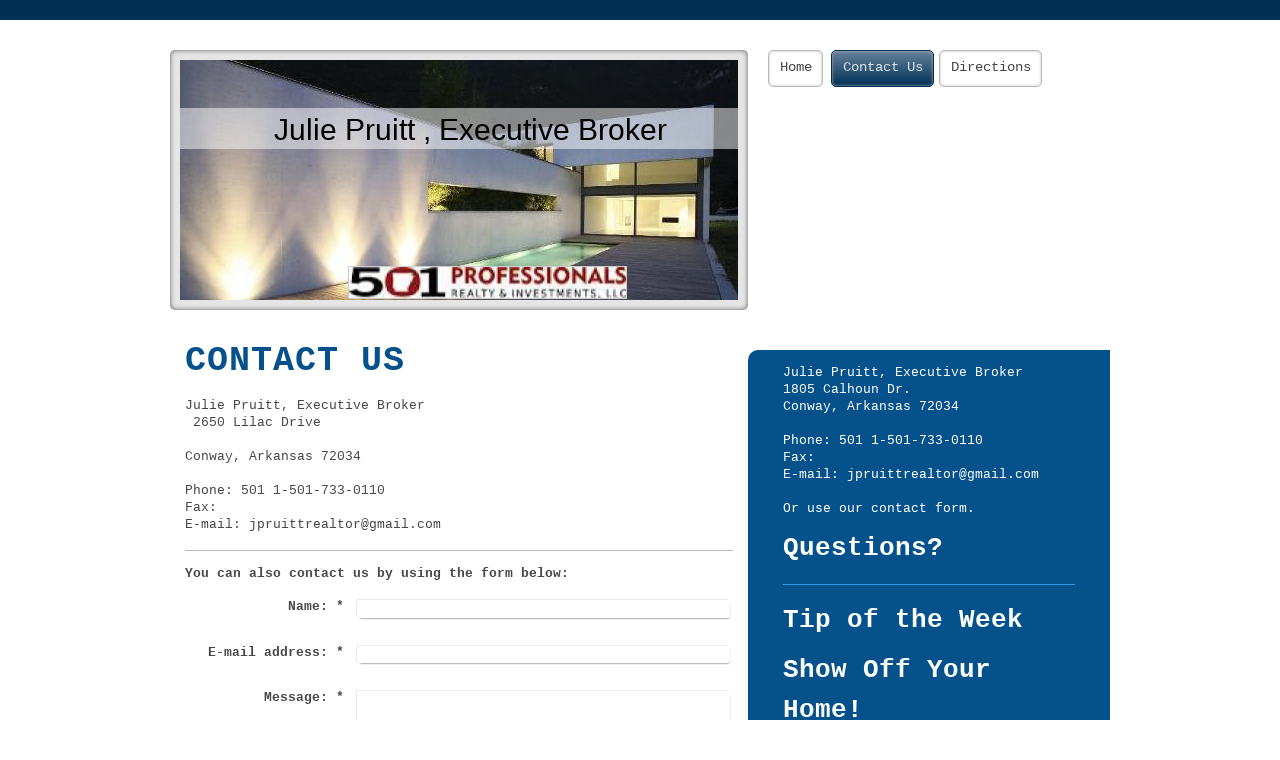

--- FILE ---
content_type: text/html; charset=UTF-8
request_url: https://www.juliepruitt.com/contact-us/
body_size: 6510
content:
<!DOCTYPE html>
<html lang="en"  ><head prefix="og: http://ogp.me/ns# fb: http://ogp.me/ns/fb# business: http://ogp.me/ns/business#">
    <meta http-equiv="Content-Type" content="text/html; charset=utf-8"/>
    <meta name="generator" content="IONOS MyWebsite"/>
        
    <link rel="dns-prefetch" href="//cdn.initial-website.com/"/>
    <link rel="dns-prefetch" href="//202.mod.mywebsite-editor.com"/>
    <link rel="dns-prefetch" href="https://202.sb.mywebsite-editor.com/"/>
    <link rel="shortcut icon" href="//cdn.initial-website.com/favicon.ico"/>
        <title>Julie Pruitt Realtor - Contact Us</title>
    <style type="text/css">@media screen and (max-device-width: 1024px) {.diyw a.switchViewWeb {display: inline !important;}}</style>
    <style type="text/css">@media screen and (min-device-width: 1024px) {
            .mediumScreenDisabled { display:block }
            .smallScreenDisabled { display:block }
        }
        @media screen and (max-device-width: 1024px) { .mediumScreenDisabled { display:none } }
        @media screen and (max-device-width: 568px) { .smallScreenDisabled { display:none } }
                @media screen and (min-width: 1024px) {
            .mobilepreview .mediumScreenDisabled { display:block }
            .mobilepreview .smallScreenDisabled { display:block }
        }
        @media screen and (max-width: 1024px) { .mobilepreview .mediumScreenDisabled { display:none } }
        @media screen and (max-width: 568px) { .mobilepreview .smallScreenDisabled { display:none } }</style>
    <meta name="viewport" content="width=device-width, initial-scale=1, maximum-scale=1, minimal-ui"/>

<meta name="format-detection" content="telephone=no"/>
        <meta name="keywords" content="Contact"/>
            <meta name="description" content="Julie Pruitt Realtor, Vilonia"/>
            <meta name="robots" content="index,follow"/>
        <link href="//cdn.initial-website.com/templates/2027/style.css?1758547156484" rel="stylesheet" type="text/css"/>
    <link href="https://www.juliepruitt.com/s/style/theming.css?1707762941" rel="stylesheet" type="text/css"/>
    <link href="//cdn.initial-website.com/app/cdn/min/group/web.css?1758547156484" rel="stylesheet" type="text/css"/>
<link href="//cdn.initial-website.com/app/cdn/min/moduleserver/css/en_US/common,form,facebook,shoppingbasket?1758547156484" rel="stylesheet" type="text/css"/>
    <link href="//cdn.initial-website.com/app/cdn/min/group/mobilenavigation.css?1758547156484" rel="stylesheet" type="text/css"/>
    <link href="https://202.sb.mywebsite-editor.com/app/logstate2-css.php?site=906950714&amp;t=1768720867" rel="stylesheet" type="text/css"/>

<script type="text/javascript">
    /* <![CDATA[ */
var stagingMode = '';
    /* ]]> */
</script>
<script src="https://202.sb.mywebsite-editor.com/app/logstate-js.php?site=906950714&amp;t=1768720867"></script>

    <link href="//cdn.initial-website.com/templates/2027/print.css?1758547156484" rel="stylesheet" media="print" type="text/css"/>
    <script type="text/javascript">
    /* <![CDATA[ */
    var systemurl = 'https://202.sb.mywebsite-editor.com/';
    var webPath = '/';
    var proxyName = '';
    var webServerName = 'www.juliepruitt.com';
    var sslServerUrl = 'https://www.juliepruitt.com';
    var nonSslServerUrl = 'http://www.juliepruitt.com';
    var webserverProtocol = 'http://';
    var nghScriptsUrlPrefix = '//202.mod.mywebsite-editor.com';
    var sessionNamespace = 'DIY_SB';
    var jimdoData = {
        cdnUrl:  '//cdn.initial-website.com/',
        messages: {
            lightBox: {
    image : 'Image',
    of: 'of'
}

        },
        isTrial: 0,
        pageId: 1373616662    };
    var script_basisID = "906950714";

    diy = window.diy || {};
    diy.web = diy.web || {};

        diy.web.jsBaseUrl = "//cdn.initial-website.com/s/build/";

    diy.context = diy.context || {};
    diy.context.type = diy.context.type || 'web';
    /* ]]> */
</script>

<script type="text/javascript" src="//cdn.initial-website.com/app/cdn/min/group/web.js?1758547156484" crossorigin="anonymous"></script><script type="text/javascript" src="//cdn.initial-website.com/s/build/web.bundle.js?1758547156484" crossorigin="anonymous"></script><script type="text/javascript" src="//cdn.initial-website.com/app/cdn/min/group/mobilenavigation.js?1758547156484" crossorigin="anonymous"></script><script src="//cdn.initial-website.com/app/cdn/min/moduleserver/js/en_US/common,form,facebook,shoppingbasket?1758547156484"></script>
<script type="text/javascript" src="https://cdn.initial-website.com/proxy/apps/static/resource/dependencies/"></script><script type="text/javascript">
                    if (typeof require !== 'undefined') {
                        require.config({
                            waitSeconds : 10,
                            baseUrl : 'https://cdn.initial-website.com/proxy/apps/static/js/'
                        });
                    }
                </script><script type="text/javascript" src="//cdn.initial-website.com/app/cdn/min/group/pfcsupport.js?1758547156484" crossorigin="anonymous"></script>    <meta property="og:type" content="business.business"/>
    <meta property="og:url" content="https://www.juliepruitt.com/contact-us/"/>
    <meta property="og:title" content="Julie Pruitt Realtor - Contact Us"/>
            <meta property="og:description" content="Julie Pruitt Realtor, Vilonia"/>
                <meta property="og:image" content="https://www.juliepruitt.com/s/misc/logo.jpg?t=1761810555"/>
        <meta property="business:contact_data:country_name" content="United States"/>
    
    <meta property="business:contact_data:locality" content="Conway"/>
    <meta property="business:contact_data:region" content="Arkansas"/>
    <meta property="business:contact_data:email" content="jpruittrealtor@gmail.com"/>
    <meta property="business:contact_data:postal_code" content="72032"/>
    <meta property="business:contact_data:phone_number" content=" 501 1-501-733-0110"/>
    
    
</head>


<body class="body   cc-pagemode-default diyfeSidebarRight diy-market-en_US" data-pageid="1373616662" id="page-1373616662">
    
    <div class="diyw">
        <!-- markup changed -->
<div class="diyweb diywebClark diywebSingleNav">
<div class="diyfeMobileNav">
		
<nav id="diyfeMobileNav" class="diyfeCA diyfeCA1" role="navigation">
    <a title="Expand/collapse navigation">Expand/collapse navigation</a>
    <ul class="mainNav1"><li class=" hasSubNavigation"><a data-page-id="1373616661" href="https://www.juliepruitt.com/" class=" level_1"><span>Home</span></a></li><li class="current hasSubNavigation"><a data-page-id="1373616662" href="https://www.juliepruitt.com/contact-us/" class="current level_1"><span>Contact Us</span></a></li><li class=" hasSubNavigation"><a data-page-id="1373616663" href="https://www.juliepruitt.com/directions/" class=" level_1"><span>Directions</span></a></li></ul></nav>
	</div>
	<div class="diywebColorBar diyfeCA diyfeCA3"></div>
	<div class="diywebContainer diyfeCA diyfeCA1">
		<div class="diywebContent">
			<div class="diywebLiveArea">
				<div class="diywebMain">
					<div class="diywebEmotionHeader">

						
<style type="text/css" media="all">
.diyw div#emotion-header {
        max-width: 558px;
        max-height: 240px;
                background: #a0a0a0;
    }

.diyw div#emotion-header-title-bg {
    left: 0%;
    top: 20%;
    width: 100%;
    height: 17%;

    background-color: #FFFFFF;
    opacity: 0.50;
    filter: alpha(opacity = 50);
    }
.diyw img#emotion-header-logo {
    left: 30.11%;
    top: 85.84%;
    background: transparent;
            width: 49.64%;
        height: 12.92%;
                border: 1px solid #CCCCCC;
        padding: 0px;
        }

.diyw div#emotion-header strong#emotion-header-title {
    left: 5%;
    top: 20%;
    color: #000000;
        font: normal normal 30px/120% Helvetica, 'Helvetica Neue', 'Trebuchet MS', sans-serif;
}

.diyw div#emotion-no-bg-container{
    max-height: 240px;
}

.diyw div#emotion-no-bg-container .emotion-no-bg-height {
    margin-top: 43.01%;
}
</style>
<div id="emotion-header" data-action="loadView" data-params="active" data-imagescount="1">
            <img src="https://www.juliepruitt.com/s/img/emotionheader.jpg?1485649583.558px.240px" id="emotion-header-img" alt=""/>
            
        <div id="ehSlideshowPlaceholder">
            <div id="ehSlideShow">
                <div class="slide-container">
                                        <div style="background-color: #a0a0a0">
                            <img src="https://www.juliepruitt.com/s/img/emotionheader.jpg?1485649583.558px.240px" alt=""/>
                        </div>
                                    </div>
            </div>
        </div>


        <script type="text/javascript">
        //<![CDATA[
                diy.module.emotionHeader.slideShow.init({ slides: [{"url":"https:\/\/www.juliepruitt.com\/s\/img\/emotionheader.jpg?1485649583.558px.240px","image_alt":"","bgColor":"#a0a0a0"}] });
        //]]>
        </script>

    
                        <a href="https://www.juliepruitt.com/">
        
                    <img id="emotion-header-logo" src="https://www.juliepruitt.com/s/misc/logo.jpg?t=1761810557" alt="Julie Pruitt, Realtor &amp; Executive Broker"/>
        
                    </a>
            
                  	<div id="emotion-header-title-bg"></div>
    
            <strong id="emotion-header-title" style="text-align: left">Julie Pruitt , Executive Broker
</strong>
                    <div class="notranslate">
                <svg xmlns="http://www.w3.org/2000/svg" version="1.1" id="emotion-header-title-svg" viewBox="0 0 558 240" preserveAspectRatio="xMinYMin meet"><text style="font-family:Helvetica, 'Helvetica Neue', 'Trebuchet MS', sans-serif;font-size:30px;font-style:normal;font-weight:normal;fill:#000000;line-height:1.2em;"><tspan x="0" style="text-anchor: start" dy="0.95em">Julie Pruitt , Executive Broker</tspan><tspan x="0" style="text-anchor: start" dy="1.2em"> </tspan></text></svg>
            </div>
            
    
    <script type="text/javascript">
    //<![CDATA[
    (function ($) {
        function enableSvgTitle() {
                        var titleSvg = $('svg#emotion-header-title-svg'),
                titleHtml = $('#emotion-header-title'),
                emoWidthAbs = 558,
                emoHeightAbs = 240,
                offsetParent,
                titlePosition,
                svgBoxWidth,
                svgBoxHeight;

                        if (titleSvg.length && titleHtml.length) {
                offsetParent = titleHtml.offsetParent();
                titlePosition = titleHtml.position();
                svgBoxWidth = titleHtml.width();
                svgBoxHeight = titleHtml.height();

                                titleSvg.get(0).setAttribute('viewBox', '0 0 ' + svgBoxWidth + ' ' + svgBoxHeight);
                titleSvg.css({
                   left: Math.roundTo(100 * titlePosition.left / offsetParent.width(), 3) + '%',
                   top: Math.roundTo(100 * titlePosition.top / offsetParent.height(), 3) + '%',
                   width: Math.roundTo(100 * svgBoxWidth / emoWidthAbs, 3) + '%',
                   height: Math.roundTo(100 * svgBoxHeight / emoHeightAbs, 3) + '%'
                });

                titleHtml.css('visibility','hidden');
                titleSvg.css('visibility','visible');
            }
        }

        
            var posFunc = function($, overrideSize) {
                var elems = [], containerWidth, containerHeight;
                                    elems.push({
                        selector: '#emotion-header-title',
                        overrideSize: true,
                        horPos: 57.22,
                        vertPos: 25.49                    });
                    lastTitleWidth = $('#emotion-header-title').width();
                                                elems.push({
                    selector: '#emotion-header-title-bg',
                    horPos: 0,
                    vertPos: 24.12                });
                                
                containerWidth = parseInt('558');
                containerHeight = parseInt('240');

                for (var i = 0; i < elems.length; ++i) {
                    var el = elems[i],
                        $el = $(el.selector),
                        pos = {
                            left: el.horPos,
                            top: el.vertPos
                        };
                    if (!$el.length) continue;
                    var anchorPos = $el.anchorPosition();
                    anchorPos.$container = $('#emotion-header');

                    if (overrideSize === true || el.overrideSize === true) {
                        anchorPos.setContainerSize(containerWidth, containerHeight);
                    } else {
                        anchorPos.setContainerSize(null, null);
                    }

                    var pxPos = anchorPos.fromAnchorPosition(pos),
                        pcPos = anchorPos.toPercentPosition(pxPos);

                    var elPos = {};
                    if (!isNaN(parseFloat(pcPos.top)) && isFinite(pcPos.top)) {
                        elPos.top = pcPos.top + '%';
                    }
                    if (!isNaN(parseFloat(pcPos.left)) && isFinite(pcPos.left)) {
                        elPos.left = pcPos.left + '%';
                    }
                    $el.css(elPos);
                }

                // switch to svg title
                enableSvgTitle();
            };

                        var $emotionImg = jQuery('#emotion-header-img');
            if ($emotionImg.length > 0) {
                // first position the element based on stored size
                posFunc(jQuery, true);

                // trigger reposition using the real size when the element is loaded
                var ehLoadEvTriggered = false;
                $emotionImg.one('load', function(){
                    posFunc(jQuery);
                    ehLoadEvTriggered = true;
                                        diy.module.emotionHeader.slideShow.start();
                                    }).each(function() {
                                        if(this.complete || typeof this.complete === 'undefined') {
                        jQuery(this).load();
                    }
                });

                                noLoadTriggeredTimeoutId = setTimeout(function() {
                    if (!ehLoadEvTriggered) {
                        posFunc(jQuery);
                    }
                    window.clearTimeout(noLoadTriggeredTimeoutId)
                }, 5000);//after 5 seconds
            } else {
                jQuery(function(){
                    posFunc(jQuery);
                });
            }

                        if (jQuery.isBrowser && jQuery.isBrowser.ie8) {
                var longTitleRepositionCalls = 0;
                longTitleRepositionInterval = setInterval(function() {
                    if (lastTitleWidth > 0 && lastTitleWidth != jQuery('#emotion-header-title').width()) {
                        posFunc(jQuery);
                    }
                    longTitleRepositionCalls++;
                    // try this for 5 seconds
                    if (longTitleRepositionCalls === 5) {
                        window.clearInterval(longTitleRepositionInterval);
                    }
                }, 1000);//each 1 second
            }

            }(jQuery));
    //]]>
    </script>

    </div>


					</div>
					<div class="diywebGutter">
						
        <div id="content_area">
        	<div id="content_start"></div>
        	
        
        <div id="matrix_1494259375" class="sortable-matrix" data-matrixId="1494259375"><div class="n module-type-header diyfeLiveArea "> <h1><span class="diyfeDecoration">Contact Us</span></h1> </div><div class="n module-type-text diyfeLiveArea "> <p><span itemscope="" itemtype="http://schema.org/Organization"><span itemprop="name">Julie Pruitt, Executive Broker</span></span><br/>
 2650 Lilac Drive<br/>
<br/>
<span itemscope="" itemtype="http://schema.org/Organization"><span itemprop="address" itemscope="" itemtype="http://schema.org/PostalAddress"><span itemprop="addressLocality">Conway</span></span></span>, <span itemscope="" itemtype="http://schema.org/Organization"><span itemprop="address" itemscope="" itemtype="http://schema.org/PostalAddress"><span itemprop="addressRegion">Arkansas</span></span></span> 72034</p>
<p> </p>
<p>Phone: <span itemscope="" itemtype="http://schema.org/Organization"><span itemprop="telephone" class="diy-visible-on-nontouch"> 501 1-501-733-0110</span><a class="diy-visible-on-touch diy-inline" href="tel:-501-1-501-733-0110"> 501 1-501-733-0110</a></span><br/>
Fax: <br/>
E-mail: <span itemscope="" itemtype="http://schema.org/Organization"><span itemprop="email">jpruittrealtor@gmail.com</span></span></p> </div><div class="n module-type-hr diyfeLiveArea "> <div style="padding: 0px 0px">
    <div class="hr"></div>
</div>
 </div><div class="n module-type-remoteModule-form diyfeLiveArea ">             <div id="modul_7245598145_content"><div id="NGH7245598145__main">
<div class="form-success">
    <div class="h1">
        Your form message has been successfully sent.    </div>
    <div class="form-success-text">
        You have entered the following data:    </div>
    <br/>
    <div class="form-success-content">

    </div>
</div>

<div class="form-headline">
    <strong>You can also contact us by using the form below:</strong>
    <br/><br/>
</div>

<div class="form-errors">
    <div class="form-errors-title">
        Please correct your input in the following fields:    </div>
    <ul> </ul>
</div>

<div class="form-error-send error">
    <div class="form-errors-title">
        Error while sending the form. Please try again later.    </div>
</div>

<form class="nform" data-form-id="7245598145">

    <div class="form-item-zone form-item-zone-text">

        <div class="form-item form-item-first form-item-text ">
            <label for="mod-form-7245598145-text-48573323">
                <span>Name:</span> *            </label>
            <input class="single" data-field-required="true" data-field-id="48573323" type="text" id="mod-form-7245598145-text-48573323" name="mod-form-7245598145-text-48573323"/>
        </div>
    
        <div class="form-item form-item-text ">
            <label for="mod-form-7245598145-text-48573326">
                <span>E-mail address:</span> *            </label>
            <input class="single" data-field-email="true" data-field-required="true" data-field-id="48573326" type="text" id="mod-form-7245598145-text-48573326" name="mod-form-7245598145-text-48573326"/>
        </div>
    </div><div class="form-item-zone form-item-zone-checkbox">
</div><div class="form-item-zone form-item-zone-textarea">

        <div class="form-item form-item-first form-item-textarea ">
            <label for="mod-form-7245598145-textarea-48573331">
                <span>Message:</span> *            </label>
            <textarea data-field-required="true" data-field-id="48573331" id="mod-form-7245598145-textarea-48573331" name="mod-form-7245598145-textarea-48573331"></textarea>
        </div>
    </div>
                        <label><strong>Captcha (spam protection code)  *</strong></label>
            <div id="cap-container-ba4e0220d8e0bac8b39051de2b855f32">
            </div>

            <script>
                jQuery(function() {
                    window.diy.ux.Cap2.create(jQuery('#cap-container-ba4e0220d8e0bac8b39051de2b855f32'), 'ba4e0220d8e0bac8b39051de2b855f32');
                });
            </script>
                <br/>

    
    
    
        
        <p class="note">
        <strong class="alert">Note</strong>: 
        Fields marked with <em>*</em> are required</p>
        
    
    <input type="submit" name="mod-form-submit" value="Send form"/>
    </form>
</div>
</div><script>/* <![CDATA[ */var __NGHModuleInstanceData7245598145 = __NGHModuleInstanceData7245598145 || {};__NGHModuleInstanceData7245598145.server = 'http://202.mod.mywebsite-editor.com';__NGHModuleInstanceData7245598145.data_web = {};var m = mm[7245598145] = new Form(7245598145,3528794,'form');if (m.initView_main != null) m.initView_main();/* ]]> */</script>
         </div></div>
        
        
        </div>
					</div>
				</div>
				<div class="diywebSecondary">
					<div class="diywebSpacer">
						<div class="diywebNav diywebNav1">
							<div class="diywebGutter">
								<div class="webnavigation"><ul id="mainNav1" class="mainNav1"><li class="navTopItemGroup_1"><a data-page-id="1373616661" href="https://www.juliepruitt.com/" class="level_1"><span>Home</span></a></li><li class="navTopItemGroup_2"><a data-page-id="1373616662" href="https://www.juliepruitt.com/contact-us/" class="current level_1"><span>Contact Us</span></a></li><li class="navTopItemGroup_3"><a data-page-id="1373616663" href="https://www.juliepruitt.com/directions/" class="level_1"><span>Directions</span></a></li></ul></div>
							</div>
						</div>
						<div class="diywebNav diywebNav23">
							<div class="diywebGutter">
								<div class="webnavigation"></div>
							</div>
						</div>
					</div>
					<div class="diywebSidebar diyfeCA diyfeCA4">
						<div class="diywebGutter">
							<div id="matrix_1494259373" class="sortable-matrix" data-matrixId="1494259373"><div class="n module-type-text diyfeLiveArea "> <p><span itemscope="" itemtype="http://schema.org/Organization"><span itemprop="name">Julie Pruitt, Executive Broker</span></span></p>
<p>1805 Calhoun Dr.</p>
<p><span itemscope="" itemtype="http://schema.org/Organization"><span itemprop="address" itemscope="" itemtype="http://schema.org/PostalAddress"><span itemprop="addressLocality">Conway</span></span></span>, <span itemscope="" itemtype="http://schema.org/Organization"><span itemprop="address" itemscope="" itemtype="http://schema.org/PostalAddress"><span itemprop="addressRegion">Arkansas</span></span></span> 72034</p>
<p> </p>
<p>Phone: <span itemscope="" itemtype="http://schema.org/Organization"><span itemprop="telephone" class="diy-visible-on-nontouch"> 501 1-501-733-0110</span><a class="diy-visible-on-touch diy-inline" href="tel:-501-1-501-733-0110"> 501 1-501-733-0110</a></span></p>
<p>Fax: </p>
<p>E-mail: <span itemscope="" itemtype="http://schema.org/Organization"><span itemprop="email">jpruittrealtor@gmail.com</span></span></p>
<p> </p>
<p>Or use our contact form.</p> </div><div class="n module-type-header diyfeLiveArea "> <h2><span class="diyfeDecoration">Questions?</span></h2> </div><div class="n module-type-hr diyfeLiveArea "> <div style="padding: 0px 0px">
    <div class="hr"></div>
</div>
 </div><div class="n module-type-header diyfeLiveArea "> <h2><span class="diyfeDecoration">Tip of the Week</span></h2> </div><div class="n module-type-header diyfeLiveArea "> <h2><span class="diyfeDecoration">Show Off Your Home!</span></h2> </div><div class="n module-type-text diyfeLiveArea "> <p>Make your home more attractive to potential buyers. A sparkling clean appearance gives the impression that your home has been well-maintained and cared for over the years.</p> </div><div class="n module-type-hr diyfeLiveArea "> <div style="padding: 0px 0px">
    <div class="hr"></div>
</div>
 </div><div class="n module-type-header diyfeLiveArea "> <h2><span class="diyfeDecoration">Connect with us on Facebook!</span></h2> </div><div class="n module-type-remoteModule-facebook diyfeLiveArea ">             <div id="modul_7245598137_content"><div id="NGH7245598137_main">
    <div class="facebook-content">
        <a class="fb-share button" href="https://www.facebook.com/sharer.php?u=https%3A%2F%2Fwww.juliepruitt.com%2Fcontact-us%2F">
    <img src="https://www.juliepruitt.com/proxy/static/mod/facebook/files/img/facebook-share-icon.png"/> Share</a>    </div>
</div>
</div><script>/* <![CDATA[ */var __NGHModuleInstanceData7245598137 = __NGHModuleInstanceData7245598137 || {};__NGHModuleInstanceData7245598137.server = 'http://202.mod.mywebsite-editor.com';__NGHModuleInstanceData7245598137.data_web = {};var m = mm[7245598137] = new Facebook(7245598137,3651038,'facebook');if (m.initView_main != null) m.initView_main();/* ]]> */</script>
         </div></div>
						</div>
					</div>
				</div><!-- .diywebSidebar -->
			</div><!-- .diywebSecondary -->
		</div><!-- .diywebContent -->
	</div><!-- .diywebContainer -->
	<div class="diyfeCA diyfeCA3">
		<div class="diywebContainer">
			<div class="diywebFooter">
				<div class="diywebLiveArea">
					<div id="contentfooter">
    <div class="leftrow">
                        <a rel="nofollow" href="javascript:window.print();">
                    <img class="inline" height="14" width="18" src="//cdn.initial-website.com/s/img/cc/printer.gif" alt=""/>
                    Print                </a> <span class="footer-separator">|</span>
                <a href="https://www.juliepruitt.com/sitemap/">Sitemap</a>
                        <br/> © Julie Pruitt Realtor
            </div>
    <script type="text/javascript">
        window.diy.ux.Captcha.locales = {
            generateNewCode: 'Generate new code',
            enterCode: 'Please enter the code'
        };
        window.diy.ux.Cap2.locales = {
            generateNewCode: 'Generate new code',
            enterCode: 'Please enter the code'
        };
    </script>
    <div class="rightrow">
                    <span class="loggedout">
                <a rel="nofollow" id="login" href="https://login.1and1-editor.com/906950714/www.juliepruitt.com/us?pageId=1373616662">
                    Login                </a>
            </span>
                <p><a class="diyw switchViewWeb" href="javascript:switchView('desktop');">Web View</a><a class="diyw switchViewMobile" href="javascript:switchView('mobile');">Mobile View</a></p>
                <span class="loggedin">
            <a rel="nofollow" id="logout" href="https://202.sb.mywebsite-editor.com/app/cms/logout.php">Logout</a> <span class="footer-separator">|</span>
            <a rel="nofollow" id="edit" href="https://202.sb.mywebsite-editor.com/app/906950714/1373616662/">Edit page</a>
        </span>
    </div>
</div>
            <div id="loginbox" class="hidden">
                <script type="text/javascript">
                    /* <![CDATA[ */
                    function forgotpw_popup() {
                        var url = 'https://password.1and1.com/xml/request/RequestStart';
                        fenster = window.open(url, "fenster1", "width=600,height=400,status=yes,scrollbars=yes,resizable=yes");
                        // IE8 doesn't return the window reference instantly or at all.
                        // It may appear the call failed and fenster is null
                        if (fenster && fenster.focus) {
                            fenster.focus();
                        }
                    }
                    /* ]]> */
                </script>
                                <img class="logo" src="//cdn.initial-website.com/s/img/logo.gif" alt="IONOS" title="IONOS"/>

                <div id="loginboxOuter"></div>
            </div>
        

				</div>
			</div><!-- .diywebFooter -->

		</div>
	</div>
</div><!-- .diyweb -->    </div>

    
    </body>


<!-- rendered at Thu, 30 Oct 2025 03:49:17 -0400 -->
</html>
